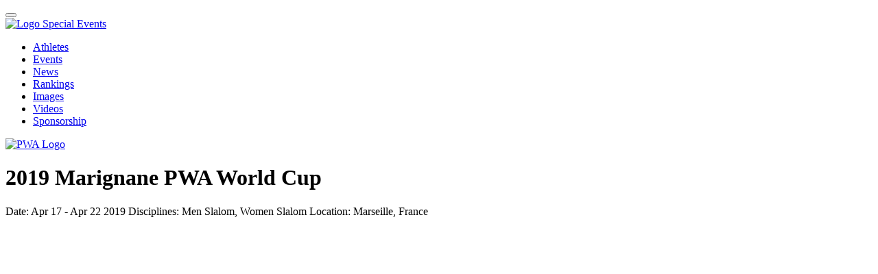

--- FILE ---
content_type: text/html; charset=utf-8
request_url: https://www.pwaworldtour.com/index.php?id=38&tx_pwaevent_pi1%5BshowUid%5D=281&cHash=8d784f90bc70894be45d36de1d6d2aff
body_size: 3774
content:
<!DOCTYPE html>
<html lang="en">
<head>

<meta charset="utf-8">
<!-- 
	*****************************************************************************************************
	* TYPO3 by paravista media | www.paravista.de | +49 8 41 45 44 42 88 - 0 | mail(at)paravista(dot)de *
	*****************************************************************************************************

	This website is powered by TYPO3 - inspiring people to share!
	TYPO3 is a free open source Content Management Framework initially created by Kasper Skaarhoj and licensed under GNU/GPL.
	TYPO3 is copyright 1998-2026 of Kasper Skaarhoj. Extensions are copyright of their respective owners.
	Information and contribution at https://typo3.org/
-->


<link rel="shortcut icon" href="/admin/portal/fileadmin/pics/fileadmin/_processed_/3/a/favicon.ico" type="image/png">
<title>PWA WORLD WINDSURFING TOUR: Detail</title>
<meta name="generator" content="TYPO3 CMS" />
<meta name="viewport" content="width=device-width, initial-scale=1" />
<meta name="robots" content="index,follow" />
<meta name="author" content="Professional Windsurfing Association (PWA)" />
<meta name="language" content="en" />
<meta name="revisit-after" content="14 days" />
<meta name="distribution" content="Global" />
<meta name="revisit" content="15 days" />
<meta name="copyright" content="Professional Windsurfing Association (PWA)" />
<meta name="coverage" content="worldwide" />
<meta name="rating" content="General" />
<meta name="audience" content="All" />


<link rel="stylesheet" type="text/css" href="typo3temp/assets/css/d42b6e1bdf.css?1580896241" media="all">
<link rel="stylesheet" type="text/css" href="typo3conf/ext/rx_shariff/Resources/Public/Css/shariff.complete.css?1580900037" media="all">
<link rel="stylesheet" type="text/css" href="/typo3conf/ext/sitepackage/Resources/Public/Css/main.css?1760431020" media="all">



<script src="typo3temp/assets/js/e9e07c5ca0.js?1580901667" type="text/javascript"></script>


<meta property="og:image" content="https://www.pwaworldtour.com/typo3conf/ext/sitepackage/Resources/Public/Images/logo.png">
<meta property="og:image:type" content="image/png">
<meta property="og:image:width" content="124">
<meta property="og:image:height" content="80">
</head>
<body id="page-38" class="page-layout-0 page-id-38 pid-27">
<div class="page">
    

    <header class="header-main">
    <div class="header-top">
        <button class="burger-icon" aria-label="Menu"><span></span><span></span><span></span></button>
        <div class="logo-special-event"><a href="https://www.sailing.org/events/special-events/" target="_blank"
                                           rel="noopener">
            <img src="/typo3conf/ext/sitepackage/Resources/Public/Images/logo_special_event.png" width="280" height="67" alt="Logo Special Events"></a>
        </div>
        <nav class="nav-main">
            <ul><li><a href="index.php?id=7">Athletes</a></li><li><a href="index.php?id=2365" class="active">Events</a></li><li><a href="index.php?id=29">News</a></li><li><a href="index.php?id=2351">Rankings</a></li><li><a href="index.php?id=2124">Images</a></li><li><a href="index.php?id=389">Videos</a></li><li><a href="index.php?id=1638">Sponsorship</a></li></ul>
        </nav>
        <div class="logo"><a href="./"><img src="/typo3conf/ext/sitepackage/Resources/Public/Images/logo.png" alt="PWA Logo" width="124"
                                            height="80"/></a></div>
    </div>
</header>


    <main class="full-width">

        
<div id="c43" class="frame frame-default frame-type-list frame-layout-0"><div class="pwa-event"><div class="header-secondary"><div class="header-secondary-inner"><h1>2019 Marignane PWA World Cup</h1></div></div><div class="pwa-event-detail"><div class="pwa-event-core-info"><span class="date"><span class="label">Date: </span>
                Apr 17 - Apr 22 2019
                
            </span><span class="event-disciplines"><span class="label">Disciplines: </span>
                    
                        
                                Men Slalom,
                            
                    
                        
                                Women Slalom
                            
                    
            </span><span class="event-location"><span class="label">Location: </span> Marseille, France</span></div><section class="pwa-event-main-info row"><div class="col-70"><div class="video-player"><iframe width="950" height="535" src="https://www.youtube.com/embed/Fj3Pb9aA764?si=b5_WHPejgs5tEZcP" title="YouTube video player" frameborder="0" allow="accelerometer; autoplay; clipboard-write; encrypted-media; gyroscope; picture-in-picture; web-share" allowfullscreen></iframe></div><div class="event-description"><p>&nbsp;</p><p>Le Jaï, Marignane, is a very convenient and secured spot, with exceptional wind statistics, 15 min away from Marseille-Marignane Airport. This airport offers great connection, at all prices, with the rest of the world and accommodations are easy to find in Marignane and surrounding areas.</p><p>A well renowned location for slalom sailing, Marignane is a perfect venue for a PWA World Cup in the heart of one of the finest sailing and windsurfing countries on earth.</p><p>The event is organised by <a href="https://www.cnmarignanais.fr/articles/34174-coupe-du-monde-de-windsurf-pwa-marignane-2019" title="Opens internal link in current window" target="_blank" class="external-link-new-window" data-htmlarea-external="1">Club Nautique Marignane</a></p></div></div><div class="col-30 gutter-left"><div class="event-image"></div></div></section><section class="pwa-event-additional"><h3>Find additional event info in the tabs below:</h3><nav class="nav-pwa-event"><ul><li><a data-action="ladders" class="get-from-ajax" href="index.php?id=1900&amp;type=21&amp;tx_pwaevent_pi1%5Baction%5D=ladders&amp;tx_pwaevent_pi1%5BshowUid%5D=281&amp;cHash=86343c471b5559561293a67c12b4b74b">Elimination Ladders</a></li><li><a class="get-from-ajax" href="index.php?id=192&amp;type=21&amp;tx_pwaevent_pi1%5Baction%5D=entrants&amp;tx_pwaevent_pi1%5BshowUid%5D=281&amp;cHash=58a627b8529e902ea294ac1cb75c5c9f">Entry List</a></li><li><a class="get-from-ajax" href="index.php?id=193&amp;type=21&amp;tx_pwaevent_pi1%5Baction%5D=results&amp;tx_pwaevent_pi1%5BshowUid%5D=281&amp;cHash=90f38cd1be230c93f9c7513a5203f347">Results</a></li><li><a href="index.php?id=2218">Images</a></li><li><a class="get-from-ajax" href="index.php?id=2084&amp;type=22&amp;tx_pwaevent_pi1%5BshowUid%5D=281&amp;cHash=e6a6729e6242d8a80059c358875a6f85">Event Ticker</a></li><li><a class="get-from-ajax" href="index.php?id=1621&amp;type=21&amp;tx_pwaevent_pi1%5Baction%5D=news&amp;tx_pwaevent_pi1%5BshowUid%5D=281&amp;cHash=42f5c8829a4fb9fd5b632017be9c3ce8">News</a></li></ul></nav><div id="pwa-event-additional-content" class="pwa-event-additional-content"></div></section></div></div></div>


<div id="c4111" class="frame frame-default frame-type-html frame-layout-0"><!-- make 3 sailor in heat display in one row on larger screens --><style>
  .heat.men-heat-3 {
    width: 100%;
    display: grid;
    grid-template-columns: 1fr 1fr 1fr;
  }
  .heat.men-heat-3 .heat-number{
    grid-column: 1/4;
  }
  .heat.men-heat-3 .sailor {
    width: auto;
    float: none;
  }
  @media only screen and (max-width: 760px) {
    .heat.men-heat-3 {
      grid-template-columns: 1fr 1fr;
    }
    .heat.men-heat-3 .heat-number{
      grid-column: 1/3;
  	}
  }
  @media only screen and (max-width: 500px) {
    .heat.men-heat-3 {
      grid-template-columns: 1fr;
    }
    .heat.men-heat-3 .heat-number{
      grid-column: 1/2;
  	}
  }
</style></div>



    </main>

    <section class="newsletter-cta">
    <div class="newsletter-cta-inner">
        <h2>Never miss a gust!</h2>
        <a id="btn-newsletter-signup" href="/index.php?id=2321" class="btn-newsletter-signup">Signup for the PWA Newsletter</a>
    </div>
</section>

<footer>
    <div class="footer-top-bar"></div>
    <div class="footer-inner">
        <div class="row">
            <nav class="nav-footer-left col-25">
                <ul><li><a href="index.php?id=1638">Sponsorship</a></li><li><a href="index.php?id=20">About PWA</a></li><li><a href="index.php?id=19">Boardmembers</a></li><li><a href="index.php?id=2265">PWA Committees</a></li><li><a href="index.php?id=39">Corporate Members</a></li></ul>
            </nav>
            <nav class="nav-footer-right col-25">
                <ul><li><a href="index.php?id=1373">Rules &amp; Equipment</a></li><li><a href="index.php?id=22">Contact us</a></li><li><a href="index.php?id=2122">Imprint</a></li><li><a href="index.php?id=2321">Newsletter</a></li></ul>
            </nav>
            <div class="social-media col-25">
                <ul>
                    <li><a target="_blank" href="https://twitter.com/#!/pwaworldtour" title="Follow PWA on Twitter"><img src="/typo3conf/ext/sitepackage/Resources/Public/Svgs/twitter.svg" alt="Twitter" /></a></li>
                    <li><a target="_blank" href="https://www.facebook.com/pages/PWA-World-Tour-Windsurfing/231161865165" title="Follow PWA on Facebook"><img src="/typo3conf/ext/sitepackage/Resources/Public/Svgs/facebook.svg" alt="Facebook" /></a></li>
                    <li><a target="_blank" href="https://www.youtube.com/PWAWORLDTOUR" title="PWA YouTube Channel"><img src="/typo3conf/ext/sitepackage/Resources/Public/Svgs/youtube.svg" alt="YouTube" /></a></li>
                    <li><a target="_blank" href="https://www.facebook.com/pages/PWA-Womens-World-Tour-Windsurfing/149763631709030" title="PWA Women Facebook Page"><img src="/typo3conf/ext/sitepackage/Resources/Public/Svgs/facebook.svg" alt="Facebook Women" /></a></li>
                    <li><a target="_blank" href="https://instagram.com/pwaworldtour" title="PWA on Instagram"><img src="/typo3conf/ext/sitepackage/Resources/Public/Svgs/instagram.svg" alt="Instagram" /></a></li>
                    <li><a target="_blank" href="https://www.pwaworldtour.com/index.php?id=2035" title="PWA RSS News Feed"><img src="/typo3conf/ext/sitepackage/Resources/Public/Svgs/rss.svg" alt="RSS-Feed" /></a></li>
                </ul>
            </div>
            <div class="logo-footer col-25">
                <img src="/typo3conf/ext/sitepackage/Resources/Public/Images/footer-logo.png" alt="PWA Logo" width="300" height="194" />
            </div>
        </div>
    </div>
    <div class="footer-bottom">
        <div class="copyright">&copy; PWA World Tour 2026</div>
    </div>
</footer>

<div id="newsletter-signup" class="newsletter-signup mfp-hide">
    <div class="popup-content" style="display: grid; place-items: center">
        <div id="icontactSignupFormWrapper287" style="position: relative">
            <button type="button" class="popup-close-btn" onclick="$.magnificPopup.close();">×</button>
        </div>
    </div>
</div>



</div><script>function loadScript(a){var b=document.getElementsByTagName("head")[0],c=document.createElement("script");c.type="text/javascript",c.src="https://tracker.metricool.com/resources/be.js",c.onreadystatechange=a,c.onload=a,b.appendChild(c)}loadScript(function(){beTracker.t({hash:"4ad48b36d1f47be052eb452c904634a2"})});</script>
<script src="/typo3conf/ext/sitepackage/Resources/Public/JavaScript/Lib/jquery.min.js?1580900704" type="text/javascript"></script>
<script src="typo3conf/ext/rx_shariff/Resources/Public/JavaScript/shariff.min.js?1580900037" type="text/javascript"></script>
<script src="/typo3conf/ext/sitepackage/Resources/Public/JavaScript/Lib/jquery.magnific.popup.min.js?1580900704" type="text/javascript"></script>
<script src="/typo3conf/ext/sitepackage/Resources/Public/JavaScript/Lib/slick.min.js?1580900704" type="text/javascript"></script>
<script src="/typo3conf/ext/sitepackage/Resources/Public/JavaScript/pwa_ladder.js?1580900700" type="text/javascript"></script>
<script src="/typo3conf/ext/sitepackage/Resources/Public/JavaScript/pwa_live_score_wave.js?1580900700" type="text/javascript"></script>
<script src="/typo3conf/ext/sitepackage/Resources/Public/JavaScript/main.js?1763136404" type="text/javascript"></script>


</body>
</html>